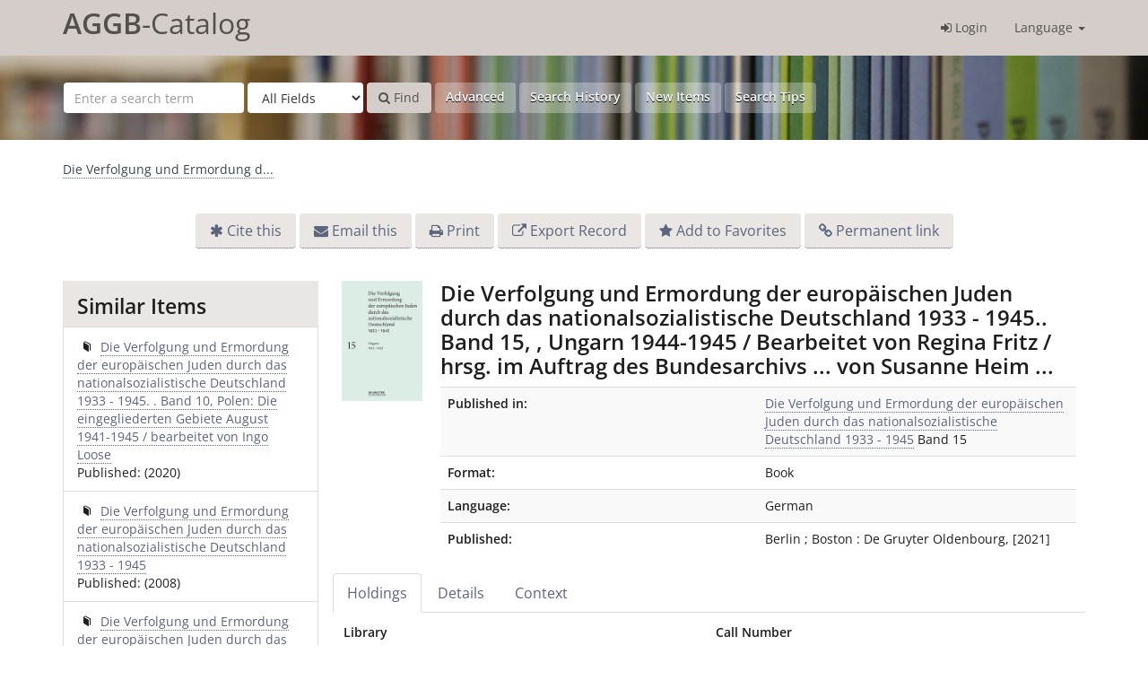

--- FILE ---
content_type: text/html; charset=UTF-8
request_url: https://neu.aggb-katalog.de/vufind/Record/ger.20080310111022-Band15
body_size: 5634
content:
<!DOCTYPE html><html lang="en">
  <head>
        <meta charset="utf-8">
    <meta http-equiv="X-UA-Compatible" content="IE=edge"/>
    <meta name="viewport" content="width=device-width,initial-scale=1.0"/>
    <meta http-equiv="Content-Type" content="text&#x2F;html&#x3B;&#x20;charset&#x3D;UTF-8">
<meta name="Generator" content="VuFind&#x20;7.0">    <title>Holdings: Die Verfolgung und Ermordung der europäischen Juden durch das nationalsozialistische Deutschland 1933 - 1945.</title>        <!-- RTL styling -->
        <link href="&#x2F;vufind&#x2F;themes&#x2F;sandal&#x2F;css&#x2F;compiled.css&#x3F;_&#x3D;1676012773" media="all" rel="stylesheet" type="text&#x2F;css">
<link href="&#x2F;vufind&#x2F;themes&#x2F;bootstrap3&#x2F;css&#x2F;print.css&#x3F;_&#x3D;1676012773" media="print" rel="stylesheet" type="text&#x2F;css">
<!--[if lt IE 10]><link href="&#x2F;vufind&#x2F;themes&#x2F;bootstrap3&#x2F;css&#x2F;flex-fallback.css&#x3F;_&#x3D;1676012773" media="" rel="stylesheet" type="text&#x2F;css"><![endif]-->
<link href="&#x2F;vufind&#x2F;themes&#x2F;storageinfo&#x2F;css&#x2F;leaflet.css&#x3F;_&#x3D;1676012773" media="all" rel="stylesheet" type="text&#x2F;css">
<link href="&#x2F;vufind&#x2F;themes&#x2F;storageinfo&#x2F;css&#x2F;storageinfo.css&#x3F;_&#x3D;1676012773" media="all" rel="stylesheet" type="text&#x2F;css">
<link href="&#x2F;vufind&#x2F;themes&#x2F;beluginocover&#x2F;css&#x2F;belugino.css&#x3F;_&#x3D;1676012773" media="all" rel="stylesheet" type="text&#x2F;css">
<link href="&#x2F;vufind&#x2F;themes&#x2F;aggb&#x2F;css&#x2F;aggb.css&#x3F;_&#x3D;1676012773" media="all" rel="stylesheet" type="text&#x2F;css">
<link href="&#x2F;vufind&#x2F;Record&#x2F;ger.20080310111022-Band15&#x2F;RDF" rel="alternate" type="application&#x2F;rdf&#x2B;xml" title="RDF&#x20;Representation">
<link href="&#x2F;vufind&#x2F;themes&#x2F;root&#x2F;images&#x2F;vufind-favicon.ico&#x3F;_&#x3D;1676012773" rel="shortcut&#x20;icon" type="image&#x2F;x-icon">
<link href="&#x2F;vufind&#x2F;Search&#x2F;OpenSearch&#x3F;method&#x3D;describe" rel="search" type="application&#x2F;opensearchdescription&#x2B;xml" title="Library&#x20;Catalog&#x20;Search">            <script  nonce="kb18UYa6iww7nM0bdiXUTU&#x2B;9AA5UpW6aSRYT&#x2F;rZuXYc&#x3D;">
    //<!--
    var userIsLoggedIn = false;
    //-->
</script>
<script  src="&#x2F;vufind&#x2F;themes&#x2F;bootstrap3&#x2F;js&#x2F;vendor&#x2F;jquery.min.js&#x3F;_&#x3D;1676012773" nonce="kb18UYa6iww7nM0bdiXUTU&#x2B;9AA5UpW6aSRYT&#x2F;rZuXYc&#x3D;"></script>
<script  src="&#x2F;vufind&#x2F;themes&#x2F;bootstrap3&#x2F;js&#x2F;vendor&#x2F;bootstrap.min.js&#x3F;_&#x3D;1676012773" nonce="kb18UYa6iww7nM0bdiXUTU&#x2B;9AA5UpW6aSRYT&#x2F;rZuXYc&#x3D;"></script>
<script  src="&#x2F;vufind&#x2F;themes&#x2F;bootstrap3&#x2F;js&#x2F;vendor&#x2F;bootstrap-accessibility.min.js&#x3F;_&#x3D;1676012773" nonce="kb18UYa6iww7nM0bdiXUTU&#x2B;9AA5UpW6aSRYT&#x2F;rZuXYc&#x3D;"></script>
<script  src="&#x2F;vufind&#x2F;themes&#x2F;bootstrap3&#x2F;js&#x2F;vendor&#x2F;validator.min.js&#x3F;_&#x3D;1676012773" nonce="kb18UYa6iww7nM0bdiXUTU&#x2B;9AA5UpW6aSRYT&#x2F;rZuXYc&#x3D;"></script>
<script  src="&#x2F;vufind&#x2F;themes&#x2F;bootstrap3&#x2F;js&#x2F;lib&#x2F;form-attr-polyfill.js&#x3F;_&#x3D;1676012773" nonce="kb18UYa6iww7nM0bdiXUTU&#x2B;9AA5UpW6aSRYT&#x2F;rZuXYc&#x3D;"></script>
<script  src="&#x2F;vufind&#x2F;themes&#x2F;bootstrap3&#x2F;js&#x2F;lib&#x2F;autocomplete.js&#x3F;_&#x3D;1676012773" nonce="kb18UYa6iww7nM0bdiXUTU&#x2B;9AA5UpW6aSRYT&#x2F;rZuXYc&#x3D;"></script>
<script  src="&#x2F;vufind&#x2F;themes&#x2F;bootstrap3&#x2F;js&#x2F;common.js&#x3F;_&#x3D;1676012773" nonce="kb18UYa6iww7nM0bdiXUTU&#x2B;9AA5UpW6aSRYT&#x2F;rZuXYc&#x3D;"></script>
<script  src="&#x2F;vufind&#x2F;themes&#x2F;bootstrap3&#x2F;js&#x2F;lightbox.js&#x3F;_&#x3D;1676012773" nonce="kb18UYa6iww7nM0bdiXUTU&#x2B;9AA5UpW6aSRYT&#x2F;rZuXYc&#x3D;"></script>
<script  src="&#x2F;vufind&#x2F;themes&#x2F;storageinfo&#x2F;js&#x2F;leaflet.js&#x3F;_&#x3D;1676012773" nonce="kb18UYa6iww7nM0bdiXUTU&#x2B;9AA5UpW6aSRYT&#x2F;rZuXYc&#x3D;"></script>
<script  src="&#x2F;vufind&#x2F;themes&#x2F;storageinfo&#x2F;js&#x2F;storageinfo.js&#x3F;_&#x3D;1676012773" nonce="kb18UYa6iww7nM0bdiXUTU&#x2B;9AA5UpW6aSRYT&#x2F;rZuXYc&#x3D;"></script>
<script  src="&#x2F;vufind&#x2F;themes&#x2F;storageinfo&#x2F;js&#x2F;popper.min.js&#x3F;_&#x3D;1676012773" nonce="kb18UYa6iww7nM0bdiXUTU&#x2B;9AA5UpW6aSRYT&#x2F;rZuXYc&#x3D;"></script>
<script  src="&#x2F;vufind&#x2F;themes&#x2F;storageinfo&#x2F;js&#x2F;tippy-bundle.min.js&#x3F;_&#x3D;1676012773" nonce="kb18UYa6iww7nM0bdiXUTU&#x2B;9AA5UpW6aSRYT&#x2F;rZuXYc&#x3D;"></script>
<script  src="&#x2F;vufind&#x2F;themes&#x2F;aggb&#x2F;js&#x2F;aggb.js&#x3F;_&#x3D;1676012773" nonce="kb18UYa6iww7nM0bdiXUTU&#x2B;9AA5UpW6aSRYT&#x2F;rZuXYc&#x3D;"></script>
<script  src="&#x2F;vufind&#x2F;themes&#x2F;aggb&#x2F;js&#x2F;jquery.tablesorter.combined.min.js&#x3F;_&#x3D;1676012773" nonce="kb18UYa6iww7nM0bdiXUTU&#x2B;9AA5UpW6aSRYT&#x2F;rZuXYc&#x3D;"></script>
<script  src="&#x2F;vufind&#x2F;themes&#x2F;bootstrap3&#x2F;js&#x2F;record.js&#x3F;_&#x3D;1676012773" nonce="kb18UYa6iww7nM0bdiXUTU&#x2B;9AA5UpW6aSRYT&#x2F;rZuXYc&#x3D;"></script>
<script  src="&#x2F;vufind&#x2F;themes&#x2F;bootstrap3&#x2F;js&#x2F;check_save_statuses.js&#x3F;_&#x3D;1676012773" nonce="kb18UYa6iww7nM0bdiXUTU&#x2B;9AA5UpW6aSRYT&#x2F;rZuXYc&#x3D;"></script>
<script  src="&#x2F;vufind&#x2F;themes&#x2F;bootstrap3&#x2F;js&#x2F;account_ajax.js&#x3F;_&#x3D;1676012773" nonce="kb18UYa6iww7nM0bdiXUTU&#x2B;9AA5UpW6aSRYT&#x2F;rZuXYc&#x3D;"></script>
<script  nonce="kb18UYa6iww7nM0bdiXUTU&#x2B;9AA5UpW6aSRYT&#x2F;rZuXYc&#x3D;">
    //<!--
    VuFind.path = '/vufind';
VuFind.defaultSearchBackend = 'Solr';
VuFind.addTranslations({"add_tag_success":"Tags Saved","bulk_email_success":"Your item(s) were e-mailed","bulk_noitems_advice":"No items were selected. Please click on a checkbox next to an item and try again.","bulk_save_success":"Your item(s) were saved successfully","close":"close","collection_empty":"No items to display.","eol_ellipsis":"\u2026","error_occurred":"An error has occurred","go_to_list":"Go to List","hold_available":"Available for Pickup","libphonenumber_invalid":"Phone number invalid","libphonenumber_invalidcountry":"Invalid country calling code","libphonenumber_invalidregion":"Invalid region code:","libphonenumber_notanumber":"The string supplied did not seem to be a phone number","libphonenumber_toolong":"The string supplied is too long to be a phone number","libphonenumber_tooshort":"The string supplied is too short to be a phone number","libphonenumber_tooshortidd":"Phone number too short after IDD","loading":"Loading","more":"more","number_thousands_separator":",","sms_success":"Message sent.","Phone number invalid":"Phone number invalid","Invalid country calling code":"Invalid country calling code","Invalid region code":"Invalid region code:","The string supplied did not seem to be a phone number":"The string supplied did not seem to be a phone number","The string supplied is too long to be a phone number":"The string supplied is too long to be a phone number","The string supplied is too short to be a phone number":"The string supplied is too short to be a phone number","Phone number too short after IDD":"Phone number too short after IDD","account_checkouts_due":"Items due soon","account_checkouts_overdue":"Items overdue","account_has_alerts":"Your account has alerts","account_normal_checkouts":"Items due later","account_requests_available":"Available for Pickup","account_requests_in_transit":"In Transit"});
    //-->
</script>  </head>
  <body class="template-dir-record template-name-view ">
        <header class="hidden-print">
            <a class="sr-only" href="#content">Skip to content</a>
      <div class="banner container navbar">
<section class="header-inner">
  <div class="navbar-header">
    <button type="button" class="navbar-toggle" data-toggle="collapse" data-target="#header-collapse" aria-hidden="true">
      <i class="fa fa-bars"></i>
    </button>
    <a class="navbar-brand lang-en" href="/vufind/"><span>AGGB</span>-Catalog</a>
  </div>
      <div class="collapse navbar-collapse" id="header-collapse">
      <nav>
        <ul class="nav navbar-nav navbar-right flip">
                                          <li class="logoutOptions hidden">
              <a href="/vufind/MyResearch/Home?redirect=0"><i id="account-icon" class="fa fa-user-circle" aria-hidden="true"></i> Your Account</a>
            </li>
                        <li class="logoutOptions hidden">
              <a href="/vufind/MyResearch/Logout" class="logout"><i class="fa fa-sign-out" aria-hidden="true"></i> Log Out</a>
            </li>
            <li id="loginOptions">
                              <a href="/vufind/MyResearch/UserLogin" data-lightbox><i class="fa fa-sign-in" aria-hidden="true"></i> Login</a>
                          </li>
          
          
                      <li class="language dropdown">
              <a href="#" class="dropdown-toggle" data-toggle="dropdown">Language <b class="caret"></b></a>
              <ul class="dropdown-menu">
                                  <li>
                    <a href="&#x2F;vufind&#x2F;Record&#x2F;ger.20080310111022-Band15&#x3F;lng&#x3D;de" rel="nofollow">
                      Deutsch                    </a>
                  </li>
                                  <li class="active">
                    <a href="&#x2F;vufind&#x2F;Record&#x2F;ger.20080310111022-Band15&#x3F;lng&#x3D;en" rel="nofollow">
                      English                    </a>
                  </li>
                                  <li>
                    <a href="&#x2F;vufind&#x2F;Record&#x2F;ger.20080310111022-Band15&#x3F;lng&#x3D;fr" rel="nofollow">
                      Français                    </a>
                  </li>
                                  <li>
                    <a href="&#x2F;vufind&#x2F;Record&#x2F;ger.20080310111022-Band15&#x3F;lng&#x3D;es" rel="nofollow">
                      Español                    </a>
                  </li>
                                  <li>
                    <a href="&#x2F;vufind&#x2F;Record&#x2F;ger.20080310111022-Band15&#x3F;lng&#x3D;pt" rel="nofollow">
                      Português                    </a>
                  </li>
                                  <li>
                    <a href="&#x2F;vufind&#x2F;Record&#x2F;ger.20080310111022-Band15&#x3F;lng&#x3D;pl" rel="nofollow">
                      polski                    </a>
                  </li>
                              </ul>
            </li>
                  </ul>
      </nav>
    </div>
  </section>
</div>
  <div class="search container navbar">
    <div class="nav searchbox hidden-print" role="search">
      	<form id="searchForm" class="searchForm navbar-form navbar-left flip" method="get" action="/vufind/Search/Results" name="searchForm" autocomplete="off">
						<input id="searchForm_lookfor" class="searchForm_lookfor form-control search-query autocomplete searcher:Solr ac-auto-submit" type="text" name="lookfor" value="" placeholder="Enter&#x20;a&#x20;search&#x20;term" aria-label="Search&#x20;terms" />
					<select id="searchForm_type" class="searchForm_type form-control" name="type" data-native-menu="false" aria-label="Search&#x20;type">
																		<option value="AllFields">All Fields</option>
														<option value="Title">Title</option>
														<option value="Author">Author</option>
														<option value="Subject">Subject</option>
														<option value="CallNumber">Call Number</option>
														<option value="ISN">ISBN/ISSN</option>
														<option value="tag">Tag</option>
											</select>
				<button type="submit" class="btn btn-primary"><i class="fa fa-search" aria-hidden="true"></i> Find</button>
					<a href="/vufind/Search/Advanced" class="btn btn-link" rel="nofollow">Advanced</a>
						<a href="/vufind/Search/History" class="btn btn-link btn-search-history">Search History</a>
		<a href="/vufind/Search/NewItem" class="btn btn-link">New Items</a>
		<a href="/vufind/Help/Home?topic=search&amp;_=1769246189" data-lightbox class="btn btn-link help-link">Search Tips</a>

						        <input id="memberLibraries" type="hidden" name="filter[]" disabled>
				
	</form>

    </div>
  </div>
    </header>
    <nav class="breadcrumbs" aria-label="Breadcrumbs">
      <div class="container">
                  <ul class="breadcrumb hidden-print">
                          <li class="active" aria-current="page"><a href="/vufind/Record/ger.20080310111022-Band15">Die Verfolgung und Ermordung d...</a></li>                       </ul>
              </div>
    </nav>
    <div role="main" class="main">
      <div id="content" class="container">
        

<nav class="record-nav">
  <ul class="action-toolbar" aria-label="Tools">
          <li role="none"><a class="cite-record toolbar-btn btn-type-cite" data-lightbox href="/vufind/Record/ger.20080310111022-Band15/Cite" rel="nofollow">Cite this</a></li>
    
    
    <li role="none"><a class="mail-record toolbar-btn btn-type-email" data-lightbox href="/vufind/Record/ger.20080310111022-Band15/Email" rel="nofollow">Email this</a></li>

    <li><a class="print-record toolbar-btn btn-type-print" href="/vufind/Record/ger.20080310111022-Band15?print=1" rel="nofollow">Print</a></li>

              <li role="none" class="dropdown">
        <a class="export-toggle toolbar-btn btn-type-export dropdown-toggle" data-toggle="dropdown" aria-haspopup="true" href="/vufind/Record/ger.20080310111022-Band15/Export" rel="nofollow" aria-expanded="false" aria-controls="export-options">Export Record</a>
        <ul class="dropdown-menu" id="export-options" role="menu">
                      <li role="none"><a target="RefWorksMain" href="/vufind/Record/ger.20080310111022-Band15/Export?style=RefWorks" rel="nofollow" role="menuitem">Export to  RefWorks</a></li>
                      <li role="none"><a target="EndNoteWebMain" href="/vufind/Record/ger.20080310111022-Band15/Export?style=EndNoteWeb" rel="nofollow" role="menuitem">Export to  EndNoteWeb</a></li>
                      <li role="none"><a href="/vufind/Record/ger.20080310111022-Band15/Export?style=EndNote" rel="nofollow" role="menuitem">Export to  EndNote</a></li>
                  </ul>
      </li>
    
          <li role="none">
                  <a class="save-record toolbar-btn btn-type-save" data-lightbox href="/vufind/Record/ger.20080310111022-Band15/Save" rel="nofollow">Add to Favorites</a>
              </li>
                <li role="none"><a class="permalink-record toolbar-btn btn-type-permalink" data-lightbox href="/vufind/Record/ger.20080310111022-Band15/Permalink" rel="nofollow">Permanent link</a></li>
  </ul>
</nav>

<div class="record sourceSolr">
    <div class="mainbody right">
    <input type="hidden" value="ger.20080310111022-Band15" class="hiddenId" />
    <input type="hidden" value="Solr" class="hiddenSource" />
        <div class="media" vocab="http://schema.org/" resource="#record" typeof="Book Product">
        <div class="media-left medium img-col">
                    <a href="&#x2F;vufind&#x2F;Cover&#x2F;Show&#x3F;author&#x3D;&amp;callnumber&#x3D;Q&#x2B;&#x2B;&#x25;2F&#x2B;VER&amp;size&#x3D;large&amp;title&#x3D;Die&#x2B;Verfolgung&#x2B;und&#x2B;Ermordung&#x2B;der&#x2B;europ&#x25;C3&#x25;A4ischen&#x2B;Juden&#x2B;durch&#x2B;das&#x2B;nationalsozialistische&#x2B;Deutschland&#x2B;1933&#x2B;-&#x2B;1945.&#x2B;.&#x2B;Band&#x2B;15&#x25;2C&#x2B;&#x2B;Ungarn&#x2B;1944-1945&#x2B;&#x25;2F&#x2B;Bearbeitet&#x2B;von&#x2B;Regina&#x2B;Fritz&amp;recordid&#x3D;ger.20080310111022-Band15&amp;source&#x3D;Solr&amp;isbn&#x3D;3110365022">    <img src="&#x2F;vufind&#x2F;Cover&#x2F;Show&#x3F;author&#x3D;&amp;callnumber&#x3D;Q&#x2B;&#x2B;&#x25;2F&#x2B;VER&amp;size&#x3D;medium&amp;title&#x3D;Die&#x2B;Verfolgung&#x2B;und&#x2B;Ermordung&#x2B;der&#x2B;europ&#x25;C3&#x25;A4ischen&#x2B;Juden&#x2B;durch&#x2B;das&#x2B;nationalsozialistische&#x2B;Deutschland&#x2B;1933&#x2B;-&#x2B;1945.&#x2B;.&#x2B;Band&#x2B;15&#x25;2C&#x2B;&#x2B;Ungarn&#x2B;1944-1945&#x2B;&#x25;2F&#x2B;Bearbeitet&#x2B;von&#x2B;Regina&#x2B;Fritz&amp;recordid&#x3D;ger.20080310111022-Band15&amp;source&#x3D;Solr&amp;isbn&#x3D;3110365022&format=Book" data-linkpreview="true" class="recordcover" alt="Die&#x20;Verfolgung&#x20;und&#x20;Ermordung&#x20;der&#x20;europ&#xE4;ischen&#x20;Juden&#x20;durch&#x20;das&#x20;nationalsozialistische&#x20;Deutschland&#x20;1933&#x20;-&#x20;1945.&#x20;.&#x20;Band&#x20;15,&#x20;&#x20;Ungarn&#x20;1944-1945&#x20;&#x2F;&#x20;Bearbeitet&#x20;von&#x20;Regina&#x20;Fritz" />
</a>      
            
                </div>
    <div class="media-body">

    <h1 property="name">Die Verfolgung und Ermordung der europäischen Juden durch das nationalsozialistische Deutschland 1933 - 1945.. Band 15, , Ungarn 1944-1945 / Bearbeitet von Regina Fritz / hrsg. im Auftrag des Bundesarchivs ... von Susanne Heim ...</h1>

    
        
                <div class="savedLists">
        <strong>Saved in:</strong>
      </div>
    
                  <table class="table table-striped">
        <caption class="sr-only">Bibliographic Details</caption>
                  <tr><th>Published in:</th><td><a href="/vufind/Record/ger.20080310111022">Die Verfolgung und Ermordung der europäischen Juden durch das nationalsozialistische Deutschland 1933 - 1945</a>
Band 15</td></tr>
                  <tr><th>Format:</th><td>      <span class="format book">Book</span>
  </td></tr>
                  <tr><th>Language:</th><td><span property="availableLanguage" typeof="Language"><span property="name">German</span></span></td></tr>
                  <tr><th>Published:</th><td><span property="publisher" typeof="Organization"><span property="location">Berlin ; Boston</span> : <span property="name">De Gruyter Oldenbourg</span></span>, <span property="datePublished">[2021]</span>  <br/></td></tr>
              </table>
              </div>
</div>

          <a name="tabnav"></a>
      <div class="record-tabs">
        <ul class="nav nav-tabs">
                                  <li class="record-tab holdings active initiallyActive" data-tab="holdings">
              <a href="/vufind/Record/ger.20080310111022-Band15/Holdings#tabnav" data-lightbox-ignore>
                Holdings              </a>
            </li>
                                  <li class="record-tab description" data-tab="description">
              <a href="/vufind/Record/ger.20080310111022-Band15/Description#tabnav" data-lightbox-ignore>
                Details              </a>
            </li>
                                  <li class="record-tab hierarchytree noajax" data-tab="hierarchytree">
              <a href="/vufind/Record/ger.20080310111022-Band15/HierarchyTree#tabnav" data-lightbox-ignore>
                Context              </a>
            </li>
                  </ul>

        <div class="tab-content">
                      <div class="tab-pane active holdings-tab">
              




    <table class="table table-striped">
      <thead>
        <tr>
            <th>Library</th>
            <th>Call Number</th>
        </tr>
      </thead>
      <tbody>
                  <tr>
            <td>
                                                        <a href="https://sigel.staatsbibliothek-berlin.de/suche/?isil=DE-KN125" class="tippy-storage-info" target="_blank" data-storageuri="https://sigel.staatsbibliothek-berlin.de/api/org/DE-KN125.jsonld" aria-expanded="false">Germania Judaica (Cologne)</a>
                            </td>
            <td>Q  / VER</td>
          </tr>
              </tbody>
    </table>




            </div>
                  </div>
      </div>
    
    <span class="Z3988" title="url_ver&#x3D;Z39.88-2004&amp;ctx_ver&#x3D;Z39.88-2004&amp;ctx_enc&#x3D;info&#x25;3Aofi&#x25;2Fenc&#x25;3AUTF-8&amp;rfr_id&#x3D;info&#x25;3Asid&#x25;2Fvufind.svn.sourceforge.net&#x25;3Agenerator&amp;rft.title&#x3D;Die&#x2B;Verfolgung&#x2B;und&#x2B;Ermordung&#x2B;der&#x2B;europ&#x25;C3&#x25;A4ischen&#x2B;Juden&#x2B;durch&#x2B;das&#x2B;nationalsozialistische&#x2B;Deutschland&#x2B;1933&#x2B;-&#x2B;1945.&#x2B;.&#x2B;Band&#x2B;15&#x25;2C&#x2B;&#x2B;Ungarn&#x2B;1944-1945&#x2B;&#x25;2F&#x2B;Bearbeitet&#x2B;von&#x2B;Regina&#x2B;Fritz&amp;rft.date&#x3D;2021&amp;rft_val_fmt&#x3D;info&#x25;3Aofi&#x25;2Ffmt&#x25;3Akev&#x25;3Amtx&#x25;3Abook&amp;rft.genre&#x3D;book&amp;rft.btitle&#x3D;Die&#x2B;Verfolgung&#x2B;und&#x2B;Ermordung&#x2B;der&#x2B;europ&#x25;C3&#x25;A4ischen&#x2B;Juden&#x2B;durch&#x2B;das&#x2B;nationalsozialistische&#x2B;Deutschland&#x2B;1933&#x2B;-&#x2B;1945.&#x2B;.&#x2B;Band&#x2B;15&#x25;2C&#x2B;&#x2B;Ungarn&#x2B;1944-1945&#x2B;&#x25;2F&#x2B;Bearbeitet&#x2B;von&#x2B;Regina&#x2B;Fritz&amp;rft.au&#x3D;&amp;rft.pub&#x3D;De&#x2B;Gruyter&#x2B;Oldenbourg&amp;rft.edition&#x3D;&amp;rft.isbn&#x3D;3110365022"></span>  </div>

  <div class="sidebar left hidden-print">
          <h2>Similar Items</h2>
  <ul class="list-group">
          <li class="list-group-item">
                <i class="similar bel-buch"></i>
        <a href="/vufind/Record/ger.20080310111022-Band10">
          Die Verfolgung und Ermordung der europäischen Juden durch das nationalsozialistische Deutschland 1933 - 1945. . Band 10,  Polen: Die eingegliederten Gebiete August 1941-1945 / bearbeitet von Ingo Loose        </a>
                          <br/>Published: (2020)
              </li>
          <li class="list-group-item">
                <i class="similar bel-buch"></i>
        <a href="/vufind/Record/ger.20080310111022">
          Die Verfolgung und Ermordung der europäischen Juden durch das nationalsozialistische Deutschland 1933 - 1945        </a>
                          <br/>Published: (2008)
              </li>
          <li class="list-group-item">
                <i class="similar bel-buch"></i>
        <a href="/vufind/Record/ger.20080310111022-Band11">
          Die Verfolgung und Ermordung der europäischen Juden durch das nationalsozialistische Deutschland 1933 - 1945. . Band 11,  Deutsches Reich und Protektorat Böhmen und Mähren April 1943-1945 / bearbeitet von Lisa Hauff        </a>
                          <br/>Published: (2020)
              </li>
          <li class="list-group-item">
                <i class="similar bel-buch"></i>
        <a href="/vufind/Record/ger.20080310111022-Band1">
          Die Verfolgung und Ermordung der europäischen Juden durch das nationalsozialistische Deutschland 1933 - 1945. . Band 1,  Deutsches Reich 1933 - 1937 / bearb. von Wolf Gruner        </a>
                          <br/>Published: (2008)
              </li>
          <li class="list-group-item">
                <i class="similar bel-buch"></i>
        <a href="/vufind/Record/ger.20080310111022-Band14">
          Die Verfolgung und Ermordung der europäischen Juden durch das nationalsozialistische Deutschland 1933 - 1945. . Band 14,  Besetztes Südosteuropa und Italien / bearb. von Sara Berger ..        </a>
                          <br/>Published: (2017)
              </li>
      </ul>
      </div>
</div>
<script type="text&#x2F;javascript" nonce="kb18UYa6iww7nM0bdiXUTU&#x2B;9AA5UpW6aSRYT&#x2F;rZuXYc&#x3D;">
    //<!--
    $(document).ready(recordDocReady);
    //-->
</script>      </div>
    </div>
    <section class="footer-images">
    <article>
        <img src="/vufind/themes/aggb/images/Stiftung–GDW–Logo.jpg?_=1676012773" />
    </article>
    <article>
        <img src="/vufind/themes/aggb/images/B_SEN_KuEu_Logo_DE_V_PW_RGB.png?_=1676012773" />
    </article>
    <article>
        gefördert von <img src="/vufind/themes/aggb/images/BKM_2017_Web_de.gif?_=1676012773" />
    </article>
</section>

<div class="footer-wrapper">
    <footer class="hidden-print">
        <div class="footer-container">
            <div class="footer-column">
                <ul>
                    <li><a href="/vufind/Content/contact">Contact</a></li>
                </ul>
            </div>
            <div class="footer-column">
                <ul>
                    <li><a href="/vufind/Content/imprint">Imprint</a></li>
                </ul>
            </div>
            <div class="footer-column">
                <ul>
                    <li><a href="https://www.gdw-berlin.de/kontakt/datenschutzerklaerung/" target="_blank">Privacy</a></li>
                </ul>
            </div>
            <div class="footer-column">
                <ul>
                    <li><a href="https://www.topographie.de/aggb/home/" target="_blank">AGGB-Homepage</a></li>
                </ul>
            </div>
        </div>
        <div class="poweredby">
                    </div>
    </footer>
</div>
    <!-- MODAL IN CASE WE NEED ONE -->
    <div id="modal" class="modal fade hidden-print" tabindex="-1" role="dialog" aria-labelledby="modal-title" aria-hidden="true">
      <div class="modal-dialog">
        <div class="modal-content">
          <button type="button" class="close" data-dismiss="modal">
            <svg aria-label="Close" viewBox="0 0 24 24"><path d="M6 18L18 6M6 6l12 12"></path></svg>
          </button>
          <div class="modal-body">Loading...</div>
        </div>
      </div>
    </div>
    <div class="offcanvas-overlay" data-toggle="offcanvas"></div>
              </body>
</html>
